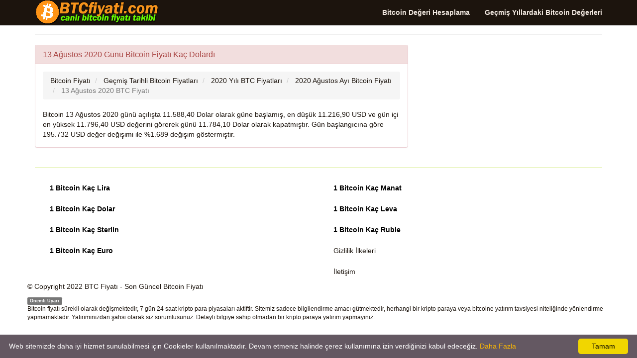

--- FILE ---
content_type: text/html; charset=UTF-8
request_url: https://www.btcfiyati.com/13-agustos-2020-gunu-bitcoin-fiyati-ne-kadardi.html
body_size: 2959
content:
<!DOCTYPE html>
<html xmlns:fb="http://www.facebook.com/2008/fbml" xmlns:og="http://opengraphprotocol.org/schema/" lang="tr" prefix="og: http://ogp.me/ns#" >
<head>
<title>13 Ağustos 2020 Günü Bitcoin Fiyatı Kaç Dolardı</title>
<meta name="description" content="13 Ağustos 2020 Günü Bitcoin Fiyatı Kaç Dolardı, 13.08.2020 Tarihinde BTC Fiyatı Nasıldı, 13 Ağustos 2020 BTC Güne Hangi Fiyattan Başladı ve Gün Sonu Fiyatı Ne Oldu"/>
<meta name="keywords" content="btc, bitcoin, try, agustos 2020, fiyat"/>
<meta charset="utf-8"/>
<meta name="author" content="www.btcfiyati.com"/>
<meta name="copyright" content="(c) 2022 btcfiyati.com Tüm Marka Hakları Saklıdır." />
<meta name="robots" content="index,follow" />
<meta name="googlebot" content="index,follow" />
<meta name="robots" content="NOODP"/>
<meta name="classification" content="currency"/>
<meta name="distribution" content="global"/>
<meta name="revisit-after" content="1 days" />
<meta http-equiv="X-UA-Compatible" content="IE=edge">
<meta name="viewport" content="width=device-width, initial-scale=1">
<meta http-equiv="Content-Language" content="tr"/>
<link rel="canonical" href="https://www.btcfiyati.com/13-agustos-2020-gunu-bitcoin-fiyati-ne-kadardi.html" />
<meta property="og:site_name" content="btcfiyati.com" />
<meta property="og:locale" content="tr_TR" />
<meta proprery="og:title" content="13 Ağustos 2020 Günü Bitcoin Fiyatı Kaç Dolardı" />
<meta proprery="og:description" content="13 Ağustos 2020 Günü Bitcoin Fiyatı Kaç Dolardı, 13.08.2020 Tarihinde BTC Fiyatı Nasıldı, 13 Ağustos 2020 BTC Güne Hangi Fiyattan Başladı ve Gün Sonu Fiyatı Ne Oldu" />
<meta property="og:image" content="https://www.btcfiyati.com/images/btcfiyatisosyal.jpg" />
<meta property="og:url" content="https://www.btcfiyati.com/13-agustos-2020-gunu-bitcoin-fiyati-ne-kadardi.html"/>
<meta property="og:type" content="website" />
<meta name="twitter:title" content="13 Ağustos 2020 Günü Bitcoin Fiyatı Kaç Dolardı" />
<meta name="twitter:description" content="13 Ağustos 2020 Günü Bitcoin Fiyatı Kaç Dolardı, 13.08.2020 Tarihinde BTC Fiyatı Nasıldı, 13 Ağustos 2020 BTC Güne Hangi Fiyattan Başladı ve Gün Sonu Fiyatı Ne Oldu" />
<meta name="twitter:image" content="https://www.btcfiyati.com/images/btcfiyatisosyal.jpg" />
<meta name="twitter:url" content="https://www.btcfiyati.com/13-agustos-2020-gunu-bitcoin-fiyati-ne-kadardi.html" />
<script src="//ajax.googleapis.com/ajax/libs/jquery/1.11.1/jquery.min.js"></script>
<link rel="stylesheet" href="css/bootstrap.min.css">
<link rel="stylesheet" href="css/font-awesome.min.css">
<link rel="stylesheet" href="css/style.css">
<script src="./js/conv.php"></script>
<script src="//maxcdn.bootstrapcdn.com/bootstrap/3.2.0/js/bootstrap.min.js"></script>
<!--[if lt IE 9]>
  <script src="https://oss.maxcdn.com/html5shiv/3.7.2/html5shiv.min.js"></script>
  <script src="https://oss.maxcdn.com/respond/1.4.2/respond.min.js"></script>
<![endif]-->
<link rel="shortcut icon" href="/favicon.ico" type="image/x-icon">
<link rel="icon" href="/favicon.ico" type="image/x-icon">
<link rel="apple-touch-icon" sizes="57x57" href="/apple-icon-57x57.png">
<link rel="apple-touch-icon" sizes="60x60" href="/apple-icon-60x60.png">
<link rel="apple-touch-icon" sizes="72x72" href="/apple-icon-72x72.png">
<link rel="apple-touch-icon" sizes="76x76" href="/apple-icon-76x76.png">
<link rel="apple-touch-icon" sizes="114x114" href="/apple-icon-114x114.png">
<link rel="apple-touch-icon" sizes="120x120" href="/apple-icon-120x120.png">
<link rel="apple-touch-icon" sizes="144x144" href="/apple-icon-144x144.png">
<link rel="apple-touch-icon" sizes="152x152" href="/apple-icon-152x152.png">
<link rel="apple-touch-icon" sizes="180x180" href="/apple-icon-180x180.png">
<link rel="icon" type="image/png" sizes="192x192"  href="/android-icon-192x192.png">
<link rel="icon" type="image/png" sizes="32x32" href="/favicon-32x32.png">
<link rel="icon" type="image/png" sizes="96x96" href="/favicon-96x96.png">
<link rel="icon" type="image/png" sizes="16x16" href="/favicon-16x16.png">
<link rel="manifest" href="/manifest.json">
<meta name="msapplication-TileColor" content="#ffffff">
<meta name="msapplication-TileImage" content="/ms-icon-144x144.png">
<meta name="theme-color" content="#ffffff"></head>
<body>
<script type="text/javascript">if (top.location!= self.location) {top.location = self.location.href;}</script>
    <div class="container">

   <div class="navbar navbar-inverse navbar-fixed-top">
      <div class="container">
        <div class="navbar-header">
          <a class="pull-left" href="https://www.btcfiyati.com" title="Canlı BTC Fiyatı"><img src="images/logo.png" class="img-responsive" alt="Canlı BTC Fiyatı"/></a>
          <button class="navbar-toggle" type="button" data-toggle="collapse" data-target="#navbar-main">
            <span class="icon-bar"></span>
            <span class="icon-bar"></span>
            <span class="icon-bar"></span>
          </button>
        </div>
        <div class="navbar-collapse collapse" id="navbar-main">
          <ul class="nav navbar-nav">
          </ul>

          <ul class="nav navbar-nav navbar-right">
          <li><a href="bitcoin-degeri-hesaplama.php" title="Bitcoin Değeri Hesaplama"><strong>Bitcoin Değeri Hesaplama</strong></a></li>
          <li><a href="gecmis-yillardaki-bitcoin-degerleri.html" title="Geçmiş Yıllardaki Bitcoin Değerleri"><strong>Geçmiş Yıllardaki Bitcoin Değerleri</strong></a></li>
          </ul>

        </div>
      </div>
    </div>
<br />


<div class="bs-docs-section clearfix">
<div class="row">
  <div class="col-lg-12">
    <div class="page-header">


    </div>

<div class="row">

  <div class="col-lg-8">

      <div class="panel panel-danger">
        <div class="panel-heading">
          <h1 class="panel-title">13 Ağustos 2020 Günü Bitcoin Fiyatı Kaç Dolardı</h1>
        </div>
        <div class="panel-body">

<ol itemscope itemtype="http://schema.org/BreadcrumbList" class="breadcrumb">
  <li itemprop="itemListElement" itemscope itemtype="http://schema.org/ListItem">
<a href="http://www.btcfiyati.com" itemprop="item"><span itemprop="name">Bitcoin Fiyatı</span></a>
<meta itemprop="position" content="1" />  
</li>
  <li itemprop="itemListElement" itemscope itemtype="http://schema.org/ListItem">
<a href="http://www.btcfiyati.com/gecmis-yillardaki-bitcoin-degerleri.html" itemprop="item"><span itemprop="name">Geçmiş Tarihli Bitcoin Fiyatları</span></a>
<meta itemprop="position" content="2" />  
</li>  
<li itemprop="itemListElement" itemscope itemtype="http://schema.org/ListItem">
<a href="http://www.btcfiyati.com/2020-yili-bitcoin-fiyatlari-grafigi.html" itemprop="item"><span itemprop="name">2020 Yılı BTC Fiyatları</span></a>
<meta itemprop="position" content="3" />  
</li>
<li itemprop="itemListElement" itemscope itemtype="http://schema.org/ListItem">
<a href="http://www.btcfiyati.com/2020-Ağustos-ayi-bitcoin-fiyati-kac-dolardi.html" itemprop="item"><span itemprop="name">2020 Ağustos Ayı Bitcoin Fiyatı</span></a>
<meta itemprop="position" content="3" />  
</li>
  <li itemprop="itemListElement" itemscope itemtype="http://schema.org/ListItem" class="active">
   <span itemprop="name">13 Ağustos 2020 BTC Fiyatı</span>
   <meta itemprop="position" content="4" />
</li>
</ol>

Bitcoin 13 Ağustos 2020 günü açılışta 11.588,40 Dolar olarak güne başlamış, en düşük 11.216,90 USD ve gün içi en yüksek 11.796,40 USD değerini görerek günü 11.784,10 Dolar olarak kapatmıştır. Gün başlangıcına göre 195.732 USD değer değişimi ile %1.689 değişim göstermiştir.    

<div class="row">

<div class="col-md-12">


</div>

</div>       


        </div>
      </div>


  </div>
  <div class="col-lg-4">






  </div>

</div>





  </div>
</div>
</div>


<hr />

      <footer>
        <div class="row">

<div class="col-lg-12">

<div class="col-md-6">
<ul class="nav nav-pills nav-stacked">
<li><a href="1-bitcoin-kac-lira.html" title="1 Bitcoin Kaç Lira" class="huge6b">1 Bitcoin Kaç Lira</a></li>
<li><a href="1-bitcoin-kac-dolar.html" title="1 Bitcoin Kaç Dolar" class="huge6b">1 Bitcoin Kaç Dolar</a></li>
<li><a href="1-bitcoin-kac-sterlin.html" title="1 Bitcoin Kaç Sterlin" class="huge6b">1 Bitcoin Kaç Sterlin</a></li>
<li><a href="1-bitcoin-kac-euro.html" title="1 Bitcoin Kaç Euro" class="huge6b">1 Bitcoin Kaç Euro</a></li>
</ul>
</div>        

<div class="col-md-6">
<ul class="nav nav-pills nav-stacked">
<li><a href="1-bitcoin-kac-manat.html" title="1 Bitcoin Kaç Manat" class="huge6b">1 Bitcoin Kaç Manat</a></li>
<li><a href="1-bitcoin-kac-leva.html" title="1 Bitcoin Kaç Leva" class="huge6b">1 Bitcoin Kaç Leva</a></li>
<li><a href="1-bitcoin-kac-ruble.html" title="1 Bitcoin Kaç Ruble" class="huge6b">1 Bitcoin Kaç Ruble</a></li>

<li><a href="gizlilik-ilkeleri.php" title="Gizlilik İlkeleri" rel="nofollow">Gizlilik İlkeleri</a></li>
<li><a href="iletisim.php" rel="nofollow">İletişim</a></li>  
</ul>
</div>   

</div>
       


          </div>

<div class="row">                      
            <p>© Copyright 2022 <a href="https://www.btcfiyati.com">BTC Fiyatı</a> - Son Güncel Bitcoin Fiyatı</p>


<p class="small">

<span class="label label-default">Önemli Uyarı</span>
<br />
Bitcoin fiyatı sürekli olarak değişmektedir, 7 gün 24 saat kripto para piyasaları aktiftir. Sitemiz sadece bilgilendirme amacı gütmektedir, herhangi bir kripto paraya veya bitcoine yatırım tavsiyesi niteliğinde yönlendirme yapmamaktadır. Yatırımınızdan şahsi olarak siz sorumlusunuz. Detaylı bilgiye sahip olmadan bir kripto paraya yatırım yapmayınız.</p>


</div>

      </footer>


    </div>

    <script defer type="text/javascript" id="cookieinfo"
            src="/js/cookieinfo.min.js"
            data-bg="#645862"
            data-fg="#FFFFFF"
            data-link="#FFBA00"
            data-cookie="CookieInfoScript"
            data-text-align="left"
            data-message="Web sitemizde daha iyi hizmet sunulabilmesi için Cookieler kullanılmaktadır. Devam etmeniz halinde çerez kullanımına izin verdiğinizi kabul edeceğiz. "
            data-close-text="OK">
    </script>
    
    <script src="//code.jquery.com/jquery-1.10.2.min.js"></script>
    <script src="./js/bootstrap.min.js"></script>
    <script src="./js/custom.js"></script>

  </body>
</html>

--- FILE ---
content_type: text/css
request_url: https://www.btcfiyati.com/css/style.css
body_size: 4780
content:
.flag1{background-image:url(https://www.btcfiyati.com/images/flag.png);width:20px;height:15px;background-repeat:no-repeat;margin:1px 0 1px 20px}.flag,.flag2,.flag3{float:left;background-image:url(https://www.btcfiyati.com/images/flag.png);width:20px;height:15px;background-repeat:no-repeat}.flag3{margin-left:2px}.flag2{padding-left:22px}.flag_w{position:relative;top:4px}.usd{background-position:0 -2064px}.eur{background-position:0 -576px}.cad{background-position:0 -320px}.aud{background-position:0 -64px}.all{background-position:0 -16px}.dzd{background-position:0 -512px}.ars{background-position:0 -48px}.awg{background-position:0 -80px}.gbp{background-position:0 -624px}.bsd{background-position:0 -240px}.bhd{background-position:0 -144px}.bdt{background-position:0 -112px}.bbd{background-position:0 -96px}.byr{background-position:0 -288px}.bzd{background-position:0 -304px}.bmd{background-position:0 -176px}.btn{background-position:0 -256px}.bob{background-position:0 -208px}.bwp{background-position:0 -272px}.brl{background-position:0 -224px}.bnd{background-position:0 -192px}.bgn{background-position:0 -128px}.bif{background-position:0 -160px}.cny{background-position:0 -368px}.khr{background-position:0 -976px}.cye{background-position:0 -432px}.kyd{background-position:0 -1056px}.xof{background-position:0 -2208px}.xaf{background-position:0 -2176px}.clp{background-position:0 -352px}.cop{background-position:0 -384px}.kmf{background-position:0 -992px}.crc{background-position:0 -400px}.hrk{background-position:0 -752px}.cup{background-position:0 -416px}.czk{background-position:0 -448px}.dkk{background-position:0 -480px}.djf{background-position:0 -464px}.dop{background-position:0 -496px}.xcd{background-position:0 -2192px}.egp{background-position:0 -544px}.svc{background-position:0 -1872px}.eek{background-position:0 -528px}.etb{background-position:0 -560px}.fkp{background-position:0 -608px}.fjd{background-position:0 -592px}.hkd{background-position:0 -720px}.idr{background-position:0 -800px}.inr{background-position:0 -832px}.gmd{background-position:0 -656px}.gtq{background-position:0 -688px}.gnf{background-position:0 -672px}.gyd{background-position:0 -704px}.htg{background-position:0 -768px}.hnl{background-position:0 -736px}.huf{background-position:0 -784px}.isk{background-position:0 -880px}.irr{background-position:0 -864px}.iqd{background-position:0 -848px}.ils{background-position:0 -816px}.jpy{background-position:0 -928px}.jmd{background-position:0 -896px}.jod{background-position:0 -912px}.kzt{background-position:0 -1072px}.kes{background-position:0 -944px}.krw{background-position:0 -1024px}.kwd{background-position:0 -1040px}.lak{background-position:0 -1088px}.lvl{background-position:0 -1184px}.lbp{background-position:0 -1104px}.lsl{background-position:0 -1152px}.lrd{background-position:0 -1136px}.lyd{background-position:0 -1200px}.ltl{background-position:0 -1168px}.mop{background-position:0 -1296px}.mkd{background-position:0 -1248px}.mwk{background-position:0 -1360px}.myr{background-position:0 -1392px}.mvr{background-position:0 -1344px}.mro{background-position:0 -1312px}.mur{background-position:0 -1328px}.mxn{background-position:0 -1376px}.mdl{background-position:0 -1232px}.mnt{background-position:0 -1280px}.mad{background-position:0 -1216px}.mmk{background-position:0 -1264px}.nad{background-position:0 -1408px}.npr{background-position:0 -1472px}.ang{background-position:0 -32px}.nzd{background-position:0 -1488px}.nio{background-position:0 -1440px}.ngn{background-position:0 -1424px}.kpw{background-position:0 -1008px}.nok{background-position:0 -1456px}.omr{background-position:0 -1504px}.xpf{background-position:0 -2224px}.pkr{background-position:0 -1584px}.pad{background-position:0 -1520px}.pgk{background-position:0 -1552px}.pyg{background-position:0 -1616px}.pen{background-position:0 -1536px}.php{background-position:0 -1568px}.pln{background-position:0 -1600px}.qar{background-position:0 -1632px}.ron{background-position:0 -1648px}.rub{background-position:0 -1664px}.rwf{background-position:0 -1680px}.chf{background-position:0 -336px}.wst{background-position:0 -2160px}.std{background-position:0 -1856px}.sar{background-position:0 -1696px}.scr{background-position:0 -1728px}.sll{background-position:0 -1824px}.sgd{background-position:0 -1776px}.skk{background-position:0 -1808px}.sbd{background-position:0 -1712px}.sos{background-position:0 -1840px}.zar{background-position:0 -2256px}.lkr{background-position:0 -1120px}.shp{background-position:0 -1792px}.sdg{background-position:0 -1744px}.szl{background-position:0 -1904px}.sek{background-position:0 -1760px}.syp{background-position:0 -1888px}.thp{background-position:0 -1920px}.try{background-position:0 -1968px}.twd{background-position:0 -2000px}.tzs{background-position:0 -2016px}.top{background-position:0 -1952px}.ttd{background-position:0 -1984px}.tnd{background-position:0 -1936px}.aed{background-position:0 0}.ugx{background-position:0 -2048px}.uah{background-position:0 -2032px}.uyu{background-position:0 -2080px}.vuv{background-position:0 -2144px}.vnd{background-position:0 -2128px}.yer{background-position:0 -2240px}.zmk{background-position:0 -2272px}.zwd{background-position:0 -2288px}.vef{background-position:0 -2112px}.uzs{background-position:0 -2096px}.kgs{background-position:0 -960px}.ghs{background-position:0 -640px}.cve{background-position:0 -432px}.pab{background-position:0 -1520px}.thb{background-position:0 -1920px}

@media only screen and (max-width: 800px) {
    
    /* Force table to not be like tables anymore */
	#no-more-tables table, 
	#no-more-tables thead, 
	#no-more-tables tbody, 
	#no-more-tables th, 
	#no-more-tables td, 
	#no-more-tables tr { 
		display: block; 
	}
 
	/* Hide table headers (but not display: none;, for accessibility) */
	#no-more-tables thead tr { 
		position: absolute;
		top: -9999px;
		left: -9999px;
	}
 
	#no-more-tables tr { border: 1px solid #ccc; }
 
	#no-more-tables td { 
		/* Behave  like a "row" */
		border: none;
		border-bottom: 1px solid #eee; 
		position: relative;
		padding-left: 50%; 
		white-space: normal;
		text-align:left;
	}
 
	#no-more-tables td:before { 
		/* Now like a table header */
		position: absolute;
		/* Top/left values mimic padding */
		top: 6px;
		left: 6px;
		width: 49%; 
		padding-right: 1px; 
		white-space: nowrap;
		text-align:left;
		font-weight: bold;
	}
 
	/*
	Label the data
	*/
	#no-more-tables td:before { content: attr(data-title); }
}


/*
.table-striped>tbody>tr:nth-child(odd)>td, 
.table-striped>tbody>tr:nth-child(odd)>th {
   background-color: #C7E1EC;
 }
*/ 

.valueup {
    color: #008000; 
}

.valuedown {
    color: #FF0000; 
}

.value {
    color: #000; 
}
 
.kur_value_up{color:#009819;width:100%;display:inline-block;font:bold 16px Arial}
.kur_value_down{color:#e02b2b;width:100%;display:inline-block;font:bold 16px Arial}
 
#mainRates {margin-bottom:10px;border-bottom:1px solid #ccc;padding-bottom:10px;}
.Change {margin-left:10px;padding-top:8px;font-weight:bold;font-size:16px;float:left;}
.Change.up,.icon-arrow.up,.left-arrow.up,.cell2.up {color:green;}
.Change.down,.left-arrow.down,.icon-arrow.down,.cell2.down {color:red;}
.icon-arrow,.left-arrow {width:20px;font-size:16px;min-height:20px;padding-bottom:3px;}       
.Bid {float:left;font-size:24px;font-weight:bold;}
.updateDate {clear: both;float: left;font-size: 12px; margin-left: 30px;}
.updateDate2 {font-size:12px;color:#ccc;}
.updateDate3 {font-size:11px;color:#999;}

.icon-up:before {
    content: "\25B2";
}

.icon-down:before {
    content: "\25BC";
}

.market-positive-image {
    width: 0;
    height: 0;
    border-style: solid;
    border-width: 0 7.5px 13.0px 7.5px;
    border-color: transparent transparent #8ecf61;
    background-position: 0px 0px;
    display: inline-block;
}

.market-negative-image {
    width: 0;
    height: 0;
    border-style: solid;
    border-width: 13.0px 7.5px 0 7.5px;
    border-color: #ed3b3b transparent transparent;
    background-position: 0px 0px;
    display: inline-block;
}

.market-neutral-image {
    width: 0;
    height: 0;
    border-style: solid;
    border-width: 7.5px 0px 7.5px 13px;
    border-color: #fff #fff #fff;
    background-position: 0px 0px;
    display: inline-block;
}

.market-neutral-image-v2 {
    width: 0;
    height: 0;
    border-style: solid;
    border-width: 7.5px 0px 7.5px 13px;
    border-color: rgba(237, 59, 59, 0) rgb(49, 44, 44) rgba(192, 247, 8, 0);
    background-position: 0px 0px;
    display: inline-block;
}

.reload { font-family: Lucida Sans Unicode }

.article_main_heading h2{margin:0}.article_main_heading{padding:10px 15px;font-size:20px;color:#000;border:1px solid #acacac;font-weight:400}.article_main_heading h3{margin:0;font-size:16px;font-weight:700}.article_main .h4 a,.article_main h1 a{font-weight:400;color:#1a5591;margin:0}.article_main{clear:both;padding:5px 0;border-bottom:1px solid #acacac} 

.whiteTitle{color:#FFFFFF !important;font-weight:bold;}
.d-green{color:#82ad2f}
.d-red{color:#BB0303}
.d-yellow{color:#e0b60b;font-size:14px}
.d-blue{color:#2684a3;font-size:14px}
.con{width:1024px;margin:auto}
.tbl{display:table;position:relative;width:100%;font-size:13px}
.tbl .tbl-row{display:table-row}
.tbl .tbl-cell{display:table-cell;vertical-align:middle;}
.tbl .tbl-cell strong{font-weight:500}
.tbl .tbl-cell a{display:block;color:#000}
.tbl .tbl-cell .fa{margin:0 10px;font-size:20px}
.tbl .tbl-cell .fa-caret-up{color:#82ad2f}
.tbl .tbl-cell .fa-caret-down{color:#c24141}
.tbl .tbl-cell .fa-circle{color:#e0b60b;font-size:14px}
.tbl-head{height:42px !important;padding:8px !important}
.tbl-blue{background-color:#3aa5d1 !important;color:#fff}
.tbl-red{background-color:#f05442 !important;color:#fff}
.tbl-green{background-color:#169c78 !important;color:#fff}
.tbl-yellow{background-color:#efb300 !important;color:#fff}
.tbl-up{color:#82ad2f !important}
.tbl-down{color:#c24141 !important}
.tbl-equel{color:#e0b60b !important}
.tbl .flg{margin-right:10px}
.tbl-flag{font-size:18px;margin-right:10px;}
.curr-cnv{}
.curr-cnv .hdr{position:relative;}
.curr-cnv .hdr .itxt{position:absolute;top:3px;right:5px;height:30px;background-color:transparent;border:0;color:#333;outline:none;text-align:right}
.curr-cnv .tbl-cell{height:40px}
.curr-cnv .tbl input[type=text] {text-align:right;border:1px solid #ddd;padding:2px;}


.section-box-bold {
background:#fff;
border:1px solid #e5e5e5;
border-radius:4px;
font-weight: bold;
color: #333333;
line-height: 1em;
padding: 3px 5px 3px 5px;
font-size:18px
}


.section-box{
background:#fff;
border:1px solid #e5e5e5;
border-radius:4px;
margin-bottom:20px;
}


/* Links Widget */
.links {
background:#fff;
border:1px solid #e5e5e5;
}
.links h4{
margin:0;
padding:10px;
border-bottom:1px solid #eee;
font-family: 'Titillium Web', Arial;
font-weight:700;
font-size:22px;
overflow:hidden;
color:#555;
}
.links li {
border-top:1px solid #f5f5f5;
}
.links li:first-child {
border-top:none;
}
.links li a{
display:block;
font-family: 'Titillium Web', Arial;
font-weight:400;
font-size:14px;
color:#888;
padding:10px;
text-decoration:none;
}
.links li a i{
color:#ddd;
padding-right:5px;
}
.links li a:hover{
color:#555;
background:#f5f5f5;
text-decoration:none;
}
.links li a:hover i{
color:#999;
}

/* Single Article Page */
.article-page {
background:#fff;
border:1px solid #e5e5e5;
border-radius:4px;
margin-bottom:20px;
}
.article-page h1{
margin:0;
padding:10px;
border-bottom:1px solid #eee;
font-family: 'Titillium Web', Arial;
font-weight:700;
font-size:22px;
overflow:hidden;
color:#555;
}
.article-content {
overflow:hidden;
padding:15px;
}
.article-image {
margin:10px;
}
.article-content img{
max-width:100%;
}
.single-article {
padding:10px !important;
border-bottom:1px solid #eee;
}
.read-more {
margin-bottom:20px;
}
.read-more a {
font-family: 'Titillium Web', Arial;
font-weight:400;
font-size:16px;
}

/* MISC CSS codes */
.max-width {
min-width:100%;
}
.article-meta {
padding:5px 0;
}
.article-meta span{
display:inline-block;
margin-right:10px;
font-family: 'Titillium Web', Arial;
font-weight:400;
font-size:13px;
color:#888;
}
.article-meta span i{
padding-right:5px;
color:#ccc;
}
.article-meta span a{
color:#888;
font-family: 'Titillium Web', Arial;
font-weight:400;
font-size:13px;
}

.huge{font-size:40px}.huge2{font-size:34px}.huge3{font-size:26px}.huge4{font-size:20px}.huge5{font-size:16px}
.huge6b{font-size:14px;color:#000;font-weight:bold;}
.panel-green{border-color:#5cb85c}.panel-green .panel-heading{border-color:#5cb85c;color:#fff;background-color:#5cb85c}.panel-green a{color:#5cb85c}.panel-green a:hover{color:#3d8b3d}.panel-red{border-color:#d9534f}.panel-red .panel-heading{border-color:#d9534f;color:#fff;background-color:#d9534f}.panel-red a{color:#d9534f}.panel-red a:hover{color:#b52b27}.panel-yellow{border-color:#f0ad4e}.panel-yellow .panel-heading{border-color:#f0ad4e;color:#fff;background-color:#f0ad4e}.panel-yellow a{color:#f0ad4e}.panel-yellow a:hover{color:#df8a13}


h2.newsitems{border-left:8px solid #009ede;padding-left:13px;padding-top:0;margin-top:0}.newshp-item-left{float:left;width:168px}.newshp-item-left img{padding:3px;border:1px solid #ccc;background:#f0f0f0;margin-bottom:5px}.caption{color:#6f6f6;font-size:10px;word-wrap:break-word;width:150px}#share{margin:10px 0;border:1px dashed #ccc;padding:10px}#share #share-title{display:block;color:#009ede;padding:0 0 5px 0}.dotted{border:1px dotted #e0e0e0;padding:5px;text-align:center}.comment{margin:10px 0 0 0;background:#eee;padding:10px}ul#navbits{margin:0;padding:5px;font-size:12px}.qna-list{margin:5px 0;background:none repeat scroll 0 0 #f9f9f9;padding:10px}.pagination{text-align:center;padding:3px;margin:3px 0;display:block;width:80%}.pagination a{padding:2px 3px;margin:2px;border:1px solid #aad;text-decoration:none;color:#30405d;display:inline}@media screen and (max-width:640px){.pagination a{border:1px solid #fff}}.pagination a:hover,.pagination a:active{border:1px solid #30405d;color:#000}.pagination span{display:inline}.pagination .current{border:1px solid #30405d;font-weight:bold;background-color:#30405d;color:#fff}.pagination .disabled{padding:2px 5px 2px 5px;margin:2px;border:1px solid #eee;color:#ddd}

  legend.legendStyle {
    padding-left: 5px;
    padding-right: 5px;
  }
  fieldset.fsStyle {
    font-family: Verdana, Arial, sans-serif;
    font-size: small;
    font-weight: normal;
    border: 1px solid #999999;
    padding: 4px;
    margin: 5px;
  }
  legend.legendStyle {
    font-size: 90%;
    color: #888888;
    background-color: transparent;
    font-weight: bold;
  }
  legend {
    width: auto;
    border-bottom: 0px;
  }
  
.chart {min-height:450px;height: 100%;width: 100%;margin:auto;background:#fff;text-align:center}
.sayi1 {font-size: 2.2em;color: #000080;}
.sayi2 {font-size: 2.2em;color: #993300;}
.equal {margin-top: 10px;}
.pbox{
        padding: 40px;
        font-size: 16px;
        font-weight: bold;
        text-align: center;
        background: #dbdfe5;
    }
    
.turuncuTitle{font-size:18px;border-bottom:1px solid #FF6600;box-shadow:0px 1px 0px #ff0000}.orangeTitle{color:#F04200;font-weight:bold;font-size:16px;border-bottom:1px solid #C0C0C0}.blueTitle{color:#2F19C2;font-weight:bold;font-size:16px;border-bottom:1px solid #C0C0C0}
.font-bold {font-weight: bold;}

.forex-ticker{background:#24292E;width:100%;padding:10px;padding-top:0px;padding-bottom:0px;border-radius:2px;}.forex-ticker .currency-pair{font-size:1.2rem;font-weight:300;text-align:left;padding-top:5px;padding-bottom:5px;padding-left:0px;}.forex-ticker table{color:#fff;font-weight:300;width:100%;border-collapse:collapse;}.forex-ticker *{background-color:#24292E!important;}.forex-ticker table td{height:10px;border-bottom:1px solid #474747;}.forex-ticker tbody{border:none;}.forex-ticker table td.powered-by{height:30px;text-align:right;font-size:0.7rem;}.forex-ticker table tr.last td{border-bottom:none;}.up{color:#85B32B;text-shadow:0 0 1px #85B32B;}.down{color:#c84c40;text-shadow:0 0 1px #c84c40;}.price .top{font-size:.8rem;line-height:0.8rem;text-align:right;opacity:0.5;}.price .bottom{text-align:right;font-size:2rem;line-height:1.8rem;}.price .bottom .last{font-size:1.2rem;line-height:1.2rem;vertical-align:top;}.bottom .left-side{opacity:0.3;line-height:1.7rem;float:left;}.bottom .left-side span{font-size:0.8rem!important;}.transition{-moz-transition:all .2s ease-in;-o-transition:all .2s ease-in;-webkit-transition:all .2s ease-in;transition:all .2s ease-in;}.top{display:none;}.bottom .price{font-size:1.2rem;opacity:0.7;}


#dataDisplay {font-size:12px;}

.title {
    color: #333;
    white-space: nowrap;
    padding-top: 5px;
    padding-bottom: 5px;
    font-size: 15px;
    font-weight: bold;
}

.title-indicator {
    font-weight: bold;
    color: #fff;
    background-color: #333;
    line-height: 1em;
    padding: 3px 5px 3px 5px;
}

.title-notes {
    font-weight: normal;
    color: rgb(111,116,127);
    font-size: 14px;
    line-height: 1.3125em;
}

    .pricechart .current-price {
        position: relative;
        font-size: 50px;
        line-height: 65px;
        font-weight: 500;
        letter-spacing: -5px;
    }
    .pricechart .current-price2 {
        position: relative;
        font-size: 35px;
        line-height: 65px;
        font-weight: 500;
        letter-spacing: -1px;
    }
    .pricechart .color-down{
     color:    #da5959!important;
    }
    .pricechart .color-up{
        color:    #167316!important;
    }
    .text-grey{
        color: #626262;
    }
    .pricechart .symbol {
        font-size: 50px;
    }
    .fs25 {
        font-size: 25px;
    }
    .fs14{
        font-size: 14px;
    }
    .chart-loader {
        background-color: rgb(244, 247, 249);
        color: #ff9800;
        box-shadow: none;
        border-radius: 6px;
    }
    @media(max-width: 640px) {
        .pricechart .current-price {
            letter-spacing: 0 !important;
            font-size: 50px !important;
        }

        .pricechart .current-price2 {
            letter-spacing: 0 !important;
            font-size: 50px !important;
        }
        
        .pricechart .price-data {
            text-align: center;
        }
        .conatainentadjustment{
            margin-top: 20px;
        }
    }
    
    
@media(max-width :768px){.author-side-list .item{padding-left:5px;padding-right:5px;margin-bottom:10px}.author-side-list a .n{font-size:100%}}.currency-side .row{margin-left:-1px !important;margin-right:-1px !important}.currency-side .row>[class*='col-']{padding-left:0;padding-right:0;border-left:1px solid #fff !important;border-right:1px solid #fff !important}.currency-side li{display:block;height:80px;padding-top:20px;margin-bottom:2px;line-height:120%;font-size:106.25%;color:#fff;text-shadow:1px 1px 1px rgba(0,0,0,0.5);background:#0e54a2 url(../images/currency-side-bck.png) no-repeat 40px top;white-space:nowrap;text-align:center}.currency-side li:nth-last-child(-n+2){background-position:40px bottom}.currency-side li:before{float:left;display:block;width:40px;height:100%;content:'\e813';font-family:"cm-icons";font-size:120%;line-height:180%;text-align:center}.currency-side li span{display:block;font-size:112%;font-weight:700}.currency-side li.up{background-color:#41b613}.currency-side li.up:before{content:'\e85c'}.currency-side li.down{background-color:#d70808}.currency-side li.down:before{content:'\e859'}@media(max-width :992px){.currency-side{width:100%}}   